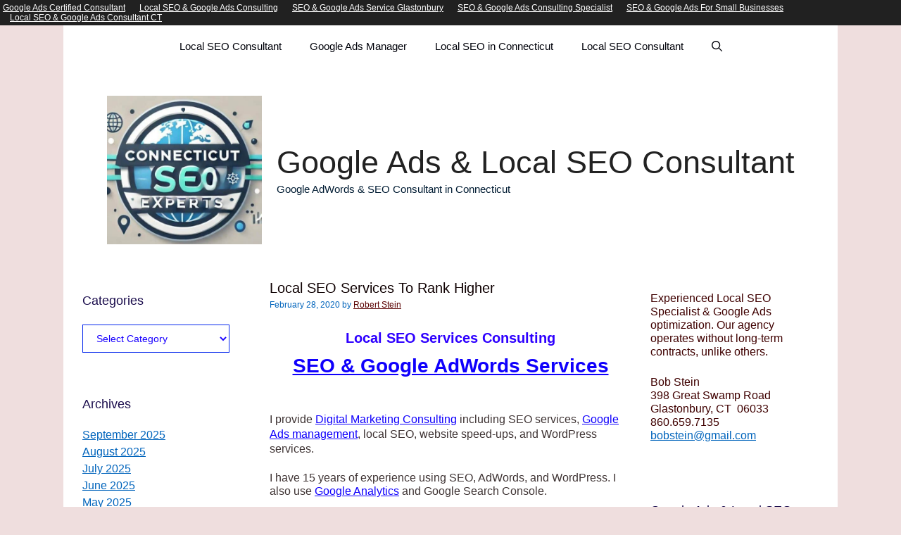

--- FILE ---
content_type: text/html; charset=UTF-8
request_url: https://connecticutseoexperts.com/digital-marketing-consultant/
body_size: 20558
content:
<!DOCTYPE html><html lang="en-US"><head><meta charset="UTF-8"><meta name='robots' content='index, follow, max-image-preview:large, max-snippet:-1, max-video-preview:-1' /><meta name="viewport" content="width=device-width, initial-scale=1"><title>Local SEO Services To Rank Higher | Google Ads &amp; Local SEO Consultant</title><style id="rocket-critical-css">.grid-25:after,.grid-25:before,.grid-75:after,.grid-75:before,.grid-container:after,.grid-container:before,[class*=mobile-grid-]:after,[class*=mobile-grid-]:before,[class*=tablet-grid-]:after,[class*=tablet-grid-]:before{content:".";display:block;overflow:hidden;visibility:hidden;font-size:0;line-height:0;width:0;height:0}.grid-25:after,.grid-75:after,.grid-container:after,[class*=mobile-grid-]:after,[class*=tablet-grid-]:after{clear:both}.grid-container{margin-left:auto;margin-right:auto;max-width:1200px;padding-left:10px;padding-right:10px}.grid-25,.grid-75,[class*=mobile-grid-],[class*=tablet-grid-]{box-sizing:border-box;padding-left:10px;padding-right:10px}.grid-parent{padding-left:0;padding-right:0}@media (max-width:767px){.mobile-grid-100{clear:both;width:100%}}@media (min-width:768px) and (max-width:1024px){.tablet-grid-25{float:left;width:25%}.tablet-grid-75{float:left;width:75%}}@media (min-width:1025px){.grid-25{float:left;width:25%}.grid-75{float:left;width:75%}}a,body,div,form,h1,h2,html,iframe,ins,li,p,span,ul{border:0;margin:0;padding:0}html{font-family:sans-serif;-webkit-text-size-adjust:100%;-ms-text-size-adjust:100%}article,aside,header,main,nav{display:block}ul{list-style:none}a{background-color:transparent}a img{border:0}body,button,input{font-family:-apple-system,system-ui,BlinkMacSystemFont,"Segoe UI",Helvetica,Arial,sans-serif,"Apple Color Emoji","Segoe UI Emoji","Segoe UI Symbol";font-weight:400;text-transform:none;font-size:17px;line-height:1.5}p{margin-bottom:1.5em}h1,h2{font-family:inherit;font-size:100%;font-style:inherit;font-weight:inherit}h1{font-size:42px;margin-bottom:20px;line-height:1.2em;font-weight:400;text-transform:none}h2{font-size:35px;margin-bottom:20px;line-height:1.2em;font-weight:400;text-transform:none}ul{margin:0 0 1.5em 3em}ul{list-style:disc}b{font-weight:700}ins{text-decoration:none}img{height:auto;max-width:100%}button,input{font-size:100%;margin:0;vertical-align:baseline}button,input[type=submit]{border:1px solid transparent;background:#55555e;-webkit-appearance:button;padding:10px 20px;color:#fff}input[type=search]{-webkit-appearance:textfield;box-sizing:content-box}input[type=search]::-webkit-search-decoration{-webkit-appearance:none}button::-moz-focus-inner,input::-moz-focus-inner{border:0;padding:0}input[type=search]{background:#fafafa;color:#666;border:1px solid #ccc;border-radius:0;padding:10px 15px;box-sizing:border-box;max-width:100%}a{text-decoration:none}.screen-reader-text{border:0;clip:rect(1px,1px,1px,1px);clip-path:inset(50%);height:1px;margin:-1px;overflow:hidden;padding:0;position:absolute!important;width:1px;word-wrap:normal!important}.entry-content:after,.inside-top-bar:not(.grid-container):after,.site-content:after,.site-header:after{content:"";display:table;clear:both}.main-navigation{z-index:100;padding:0;clear:both;display:block}.main-navigation a{display:block;text-decoration:none;font-weight:400;text-transform:none;font-size:15px}.main-navigation ul{list-style:none;margin:0;padding-left:0}.main-navigation .main-nav ul li a{padding-left:20px;padding-right:20px;line-height:60px}.inside-navigation{position:relative}.main-navigation li{float:left;position:relative}.nav-aligned-center .main-navigation:not(.toggled) .menu>li{float:none;display:inline-block}.nav-aligned-center .main-navigation:not(.toggled) ul{letter-spacing:-.31em;font-size:1em}.nav-aligned-center .main-navigation:not(.toggled) ul li{letter-spacing:normal}.nav-aligned-center .main-navigation{text-align:center}.main-navigation li.search-item{float:right}.main-navigation .mobile-bar-items a{padding-left:20px;padding-right:20px;line-height:60px}.site-header{position:relative}.inside-header{padding:20px 40px}.main-title{margin:0;font-size:25px;line-height:1.2em;word-wrap:break-word;font-weight:700;text-transform:none}.site-description{margin:0;line-height:1.5;font-weight:400;text-transform:none;font-size:15px}.site-logo{display:inline-block;max-width:100%}.site-header .header-image{vertical-align:middle}.site-branding-container{display:inline-flex;align-items:center;text-align:left}.site-branding-container .site-logo{margin-right:1.5em}.header-aligned-center .site-header{text-align:center}.posted-on .updated{display:none}.byline,.single .byline{display:inline}.entry-content:not(:first-child){margin-top:2em}.entry-header,.site-content{word-wrap:break-word}.entry-title{margin-bottom:0}.entry-meta{font-size:85%;margin-top:.5em;line-height:1.5}iframe{max-width:100%}.widget-area .widget{padding:40px}.sidebar .widget :last-child{margin-bottom:0}.widget-title{margin-bottom:30px;font-size:20px;line-height:1.5;font-weight:400;text-transform:none}.widget ul{margin:0}.widget_search .search-submit{display:none}.widget{margin:0 0 30px;box-sizing:border-box}.widget:last-child{margin-bottom:0}.sidebar .widget{font-size:17px}.widget ul li{list-style-type:none;position:relative;padding-bottom:5px}.post{margin:0 0 2em}.one-container:not(.page) .inside-article{padding:0 0 30px 0}.one-container.right-sidebar .site-main{margin-right:40px}.one-container .site-content{padding:40px}.one-container .site-main>:last-child{margin-bottom:0}.top-bar{font-weight:400;text-transform:none;font-size:13px}.top-bar .inside-top-bar .widget{padding:0;display:inline-block;margin:0}.top-bar .widget-title{display:none}.top-bar .widget_nav_menu li{margin:0 10px;float:left;padding:0}.top-bar .widget_nav_menu li:first-child{margin-left:0}.top-bar .widget_nav_menu li:last-child{margin-right:0}.top-bar .widget_nav_menu>div>ul{display:inline-block;vertical-align:top}.inside-top-bar{padding:10px 40px}.top-bar-align-center{text-align:center}.top-bar-align-center .inside-top-bar .widget:first-child:last-child{display:block}.gp-icon{display:inline-flex;align-self:center}.gp-icon svg{height:1em;width:1em;top:.125em;position:relative;fill:currentColor}.icon-menu-bars svg:nth-child(2),.icon-search svg:nth-child(2){display:none}.container.grid-container{width:auto}.menu-toggle,.mobile-bar-items{display:none}.menu-toggle{padding:0 20px;line-height:60px;margin:0;font-weight:400;text-transform:none;font-size:15px}button.menu-toggle{background-color:transparent;width:100%;border:0;text-align:center}.menu-toggle .mobile-menu{padding-left:3px}.menu-toggle .gp-icon+.mobile-menu{padding-left:9px}.nav-search-enabled .main-navigation .menu-toggle{text-align:left}.mobile-bar-items{display:none;position:absolute;right:0;top:0;z-index:21;list-style-type:none}.mobile-bar-items a{display:inline-block}@media (max-width:768px){.top-bar .widget{float:none!important;margin:0 10px!important}.top-bar .widget_nav_menu li{float:none;display:inline-block;padding:5px 0}.site-header{text-align:center}.content-area,.sidebar{float:none;width:100%;left:0;right:0}.site-main{margin-left:0!important;margin-right:0!important}body:not(.no-sidebar) .site-main{margin-bottom:0!important}.one-container .sidebar{margin-top:40px}.entry-meta{font-size:inherit}.entry-meta a{line-height:1.8em}}</style><link rel="preload" href="https://connecticutseoexperts.com/wp-content/cache/min/1/e0a60e321e3ebd56ac234c5f0b427b88.css" data-rocket-async="style" as="style" onload="this.onload=null;this.rel='stylesheet'" data-minify="1" /><meta name="description" content="Digital Marketing Consultant Specializing In SEO, WordPress &amp; AdWords. 13 Year Experience. Affordable Hourly Rate. No Long Term Contract." /><link rel="canonical" href="https://connecticutseoexperts.com/digital-marketing-consultant/" /><meta property="og:locale" content="en_US" /><meta property="og:type" content="article" /><meta property="og:title" content="Local SEO Services To Rank Higher" /><meta property="og:description" content="Digital Marketing Consultant Specializing In SEO, WordPress &amp; AdWords. 13 Year Experience. Affordable Hourly Rate. No Long Term Contract." /><meta property="og:url" content="https://connecticutseoexperts.com/digital-marketing-consultant/" /><meta property="og:site_name" content="Google Ads &amp; Local SEO Consultant" /><meta property="article:publisher" content="https://www.facebook.com/ConnecticutSEOExperts" /><meta property="article:published_time" content="2020-02-28T13:08:00+00:00" /><meta property="article:modified_time" content="2021-04-02T01:36:18+00:00" /><meta property="og:image" content="https://connecticutseoexperts.com/wp-content/uploads/2024/12/cropped-1234b-1.jpg" /><meta property="og:image:width" content="512" /><meta property="og:image:height" content="512" /><meta property="og:image:type" content="image/jpeg" /><meta name="author" content="Robert Stein" /><meta name="twitter:card" content="summary_large_image" /><meta name="twitter:creator" content="@CT_adwords" /><meta name="twitter:site" content="@ct_adwords" /> <script type="application/ld+json" class="yoast-schema-graph">{"@context":"https://schema.org","@graph":[{"@type":"Article","@id":"https://connecticutseoexperts.com/digital-marketing-consultant/#article","isPartOf":{"@id":"https://connecticutseoexperts.com/digital-marketing-consultant/"},"author":{"name":"Robert Stein","@id":"https://connecticutseoexperts.com/#/schema/person/e99159f053bb1ff82112098bdb2d471e"},"headline":"Local SEO Services To Rank Higher","datePublished":"2020-02-28T13:08:00+00:00","dateModified":"2021-04-02T01:36:18+00:00","mainEntityOfPage":{"@id":"https://connecticutseoexperts.com/digital-marketing-consultant/"},"wordCount":616,"publisher":{"@id":"https://connecticutseoexperts.com/#organization"},"articleSection":["Google Ads","Google AdWords","SEO"],"inLanguage":"en-US"},{"@type":"WebPage","@id":"https://connecticutseoexperts.com/digital-marketing-consultant/","url":"https://connecticutseoexperts.com/digital-marketing-consultant/","name":"SEO & AdWords Service","isPartOf":{"@id":"https://connecticutseoexperts.com/#website"},"datePublished":"2020-02-28T13:08:00+00:00","dateModified":"2021-04-02T01:36:18+00:00","description":"Digital Marketing Consultant Specializing In SEO, WordPress & AdWords. 13 Year Experience. Affordable Hourly Rate. No Long Term Contract.","inLanguage":"en-US","potentialAction":[{"@type":"ReadAction","target":["https://connecticutseoexperts.com/digital-marketing-consultant/"]}]},{"@type":"WebSite","@id":"https://connecticutseoexperts.com/#website","url":"https://connecticutseoexperts.com/","name":"Google Ads & Local SEO Connecticut","description":"Google AdWords &amp; SEO Consultant in Connecticut","publisher":{"@id":"https://connecticutseoexperts.com/#organization"},"alternateName":"Google Ads & Local SEO Consulting","potentialAction":[{"@type":"SearchAction","target":{"@type":"EntryPoint","urlTemplate":"https://connecticutseoexperts.com/?s={search_term_string}"},"query-input":{"@type":"PropertyValueSpecification","valueRequired":true,"valueName":"search_term_string"}}],"inLanguage":"en-US"},{"@type":"Organization","@id":"https://connecticutseoexperts.com/#organization","name":"Connecticut SEO Experts","url":"https://connecticutseoexperts.com/","logo":{"@type":"ImageObject","inLanguage":"en-US","@id":"https://connecticutseoexperts.com/#/schema/logo/image/","url":"https://connecticutseoexperts.com/wp-content/uploads/2024/12/cropped-cropped-1234b-1.jpg","contentUrl":"https://connecticutseoexperts.com/wp-content/uploads/2024/12/cropped-cropped-1234b-1.jpg","width":491,"height":472,"caption":"Connecticut SEO Experts"},"image":{"@id":"https://connecticutseoexperts.com/#/schema/logo/image/"},"sameAs":["https://www.facebook.com/ConnecticutSEOExperts","https://x.com/ct_adwords","https://instagram.com/screenplaya","https://linkedin.com/in/bobstein","https://www.pinterest.com/ConnecticutSEO/","https://youtube.com/@multibobstein"]},{"@type":"Person","@id":"https://connecticutseoexperts.com/#/schema/person/e99159f053bb1ff82112098bdb2d471e","name":"Robert Stein","pronouns":"he/him","image":{"@type":"ImageObject","inLanguage":"en-US","@id":"https://connecticutseoexperts.com/#/schema/person/image/","url":"https://secure.gravatar.com/avatar/f172ac965f248d0eebb46fcf7ed989163ffd084719a835ddbf3e060c369a0f34?s=96&d=wavatar&r=g","contentUrl":"https://secure.gravatar.com/avatar/f172ac965f248d0eebb46fcf7ed989163ffd084719a835ddbf3e060c369a0f34?s=96&d=wavatar&r=g","caption":"Robert Stein"},"description":"Local SEO Specialist and Google Ads consultant. I avoid long-term, inflexible contracts; our agreements are designed for adaptability and client needs.","sameAs":["https://connecticutseoexperts.com/","https://instagram.com/screenplaya","https://www.linkedin.com/in/bobstein","https://www.pinterest.com/ConnecticutSEO","https://x.com/CT_adwords","https://www.youtube.com/@MultiBobStein","https://soundcloud.com/bob-stein-1","https://robertstein.link","https://mastodon.social/@SCREENPLAYA"],"honorificPrefix":"Mr","birthDate":"1968-09-24","gender":"male","award":["Google Ads Certified"],"knowsAbout":["Google Ads","Local SEO & WordPress Expert"],"knowsLanguage":["English"],"jobTitle":"Digital Marketing Consultant","worksFor":"Connecticut SEO Experts","url":"https://connecticutseoexperts.com/author/bob/"}]}</script> <link rel='dns-prefetch' href='//www.googletagmanager.com' /><link rel='dns-prefetch' href='//pagead2.googlesyndication.com' /> <script id="wpp-js" src="https://connecticutseoexperts.com/wp-content/plugins/wordpress-popular-posts/assets/js/wpp.min.js?ver=7.3.6" data-sampling="0" data-sampling-rate="100" data-api-url="https://connecticutseoexperts.com/wp-json/wordpress-popular-posts" data-post-id="11589" data-token="84358ccd66" data-lang="0" data-debug="0"></script> <style id='wp-img-auto-sizes-contain-inline-css'>img:is([sizes=auto i],[sizes^="auto," i]){contain-intrinsic-size:3000px 1500px}</style><style id='plvt-view-transitions-inline-css'>@view-transition{navigation:auto}@media (prefers-reduced-motion:no-preference){::view-transition-group(*){animation-duration:0.6s}}</style><style id='generate-style-inline-css'>body{background-color:#efdede;color:#3a0000}a{color:#1f82bf}a:visited{color:#96b6b0}a{text-decoration:underline}.entry-title a,.site-branding a,a.button,.wp-block-button__link,.main-navigation a{text-decoration:none}a:hover,a:focus,a:active{color:#f1c40f}body .grid-container{max-width:1100px}.wp-block-group__inner-container{max-width:1100px;margin-left:auto;margin-right:auto}.site-header .header-image{width:220px}.generate-back-to-top{font-size:20px;border-radius:3px;position:fixed;bottom:30px;right:30px;line-height:40px;width:40px;text-align:center;z-index:10;transition:opacity 300ms ease-in-out;opacity:.1;transform:translateY(1000px)}.generate-back-to-top__show{opacity:1;transform:translateY(0)}.navigation-search{position:absolute;left:-99999px;pointer-events:none;visibility:hidden;z-index:20;width:100%;top:0;transition:opacity 100ms ease-in-out;opacity:0}.navigation-search.nav-search-active{left:0;right:0;pointer-events:auto;visibility:visible;opacity:1}.navigation-search input[type="search"]{outline:0;border:0;vertical-align:bottom;line-height:1;opacity:.9;width:100%;z-index:20;border-radius:0;-webkit-appearance:none;height:60px}.navigation-search input::-ms-clear{display:none;width:0;height:0}.navigation-search input::-ms-reveal{display:none;width:0;height:0}.navigation-search input::-webkit-search-decoration,.navigation-search input::-webkit-search-cancel-button,.navigation-search input::-webkit-search-results-button,.navigation-search input::-webkit-search-results-decoration{display:none}.main-navigation li.search-item{z-index:21}li.search-item.active{transition:opacity 100ms ease-in-out}.nav-left-sidebar .main-navigation li.search-item.active,.nav-right-sidebar .main-navigation li.search-item.active{width:auto;display:inline-block;float:right}.gen-sidebar-nav .navigation-search{top:auto;bottom:0}:root{--contrast:#222;--contrast-2:#575760;--contrast-3:#b2b2be;--base:#fff;--base-2:#f7f8f9;--base-3:#fff;--accent:rgba(184,31,191,.98)}:root .has-contrast-color{color:var(--contrast)}:root .has-contrast-background-color{background-color:var(--contrast)}:root .has-contrast-2-color{color:var(--contrast-2)}:root .has-contrast-2-background-color{background-color:var(--contrast-2)}:root .has-contrast-3-color{color:var(--contrast-3)}:root .has-contrast-3-background-color{background-color:var(--contrast-3)}:root .has-base-color{color:var(--base)}:root .has-base-background-color{background-color:var(--base)}:root .has-base-2-color{color:var(--base-2)}:root .has-base-2-background-color{background-color:var(--base-2)}:root .has-base-3-color{color:var(--base-3)}:root .has-base-3-background-color{background-color:var(--base-3)}:root .has-accent-color{color:var(--accent)}:root .has-accent-background-color{background-color:var(--accent)}body,button,input,select,textarea{font-family:Verdana,Geneva,sans-serif;font-weight:300;font-size:14px}body{line-height:1.2}.entry-content>[class*="wp-block-"]:not(:last-child):not(.wp-block-heading){margin-bottom:1.5em}.top-bar{font-family:Verdana,Geneva,sans-serif;font-size:12px}.main-title{font-family:Helvetica;font-weight:300;font-size:45px}.site-description{font-family:Helvetica;font-weight:300}.main-navigation a,.menu-toggle{font-family:Helvetica;font-weight:300}.main-navigation .main-nav ul ul li a{font-size:14px}.widget-title{font-family:Helvetica;font-weight:200;font-size:18px;margin-bottom:20px}.sidebar .widget,.footer-widgets .widget{font-size:16px}button:not(.menu-toggle),html input[type="button"],input[type="reset"],input[type="submit"],.button,.wp-block-button .wp-block-button__link{font-family:Helvetica;font-weight:300;font-size:17px}h1{font-family:Verdana,Geneva,sans-serif;font-weight:400;font-size:20px;line-height:1em}h2{font-family:Verdana,Geneva,sans-serif;font-weight:400;font-size:20px;line-height:1em;margin-bottom:16px}h3{font-family:Verdana,Geneva,sans-serif;font-weight:300;font-size:17px;line-height:1em}h4{font-family:Helvetica;font-weight:100;font-size:14px;line-height:.8em}h5{font-family:Verdana,Geneva,sans-serif;font-weight:100;font-size:12px;line-height:1.1em}h6{font-family:Verdana,Geneva,sans-serif;font-weight:100;font-size:10px;line-height:.7em}.site-info{font-family:Helvetica;font-weight:300;font-size:16px}@media (max-width:768px){.main-title{font-size:30px}h1{font-size:30px}h2{font-size:25px}}.top-bar{background-color:#212121;color:var(--base)}.top-bar a{color:#fff}.top-bar a:hover{color:#303030}.site-header{background-color:#fff;color:#3a3a3a}.site-header a{color:#3f00ff}.site-header a:hover{color:#7c601d}.main-title a,.main-title a:hover{color:var(--contrast)}.site-description{color:#001c33}.main-navigation,.main-navigation ul ul{background-color:var(--base-3)}.main-navigation .main-nav ul li a,.main-navigation .menu-toggle,.main-navigation .menu-bar-items{color:#00020a}.main-navigation .main-nav ul li:not([class*="current-menu-"]):hover>a,.main-navigation .main-nav ul li:not([class*="current-menu-"]):focus>a,.main-navigation .main-nav ul li.sfHover:not([class*="current-menu-"])>a,.main-navigation .menu-bar-item:hover>a,.main-navigation .menu-bar-item.sfHover>a{color:#dce2d3;background-color:rgba(92,168,219,.84)}button.menu-toggle:hover,button.menu-toggle:focus,.main-navigation .mobile-bar-items a,.main-navigation .mobile-bar-items a:hover,.main-navigation .mobile-bar-items a:focus{color:#00020a}.main-navigation .main-nav ul li[class*="current-menu-"]>a{color:#fff;background-color:#035a9e}.navigation-search input[type="search"],.navigation-search input[type="search"]:active,.navigation-search input[type="search"]:focus,.main-navigation .main-nav ul li.search-item.active>a,.main-navigation .menu-bar-items .search-item.active>a{color:var(--contrast);background-color:rgba(92,168,219,.84)}.main-navigation ul ul{background-color:#fff}.main-navigation .main-nav ul ul li a{color:#1a0c4c}.main-navigation .main-nav ul ul li:not([class*="current-menu-"]):hover>a,.main-navigation .main-nav ul ul li:not([class*="current-menu-"]):focus>a,.main-navigation .main-nav ul ul li.sfHover:not([class*="current-menu-"])>a{color:#bbd2e8;background-color:#035a9e}.main-navigation .main-nav ul ul li[class*="current-menu-"]>a{color:#bbd2e8;background-color:#035a9e}.separate-containers .inside-article,.separate-containers .comments-area,.separate-containers .page-header,.one-container .container,.separate-containers .paging-navigation,.inside-page-header{color:#3f3434;background-color:var(--base-3)}.inside-article a,.paging-navigation a,.comments-area a,.page-header a{color:#1000fc}.inside-article a:hover,.paging-navigation a:hover,.comments-area a:hover,.page-header a:hover{color:#baa7a9}.entry-header h1,.page-header h1{color:#0f0102}.entry-title a{color:#1c000c}.entry-title a:hover{color:#0f0105}.entry-meta{color:#0064bc}.entry-meta a{color:#590000}.entry-meta a:hover{color:#0800ff}h1{color:#2e00ff}h2{color:#5600f7}h3{color:#3600f9}h4{color:#0026ff}h5{color:#0043ff}.sidebar .widget{color:#3f0101;background-color:#fff}.sidebar .widget a{color:#0064bc}.sidebar .widget a:hover{color:#f20f0f}.sidebar .widget .widget-title{color:#1a0c4c}.footer-widgets{background-color:var(--base-3)}.footer-widgets a{color:#0033ed}.footer-widgets a:hover{color:#f2e3a9}.footer-widgets .widget-title{color:#002935}.site-info{color:#0b00ef;background-color:rgba(219,219,219,.32)}.site-info a{color:#2015ef}.site-info a:hover{color:#60bcaa}.footer-bar .widget_nav_menu .current-menu-item a{color:#60bcaa}input[type="text"],input[type="email"],input[type="url"],input[type="password"],input[type="search"],input[type="tel"],input[type="number"],textarea,select{color:#1900ff;background-color:var(--base-3);border-color:#0427ed}input[type="text"]:focus,input[type="email"]:focus,input[type="url"]:focus,input[type="password"]:focus,input[type="search"]:focus,input[type="tel"]:focus,input[type="number"]:focus,textarea:focus,select:focus{color:#07f;background-color:rgba(154,188,184,.38);border-color:#bfbfbf}button,html input[type="button"],input[type="reset"],input[type="submit"],a.button,a.wp-block-button__link:not(.has-background){color:#0f0f0f;background-color:#fff}button:hover,html input[type="button"]:hover,input[type="reset"]:hover,input[type="submit"]:hover,a.button:hover,button:focus,html input[type="button"]:focus,input[type="reset"]:focus,input[type="submit"]:focus,a.button:focus,a.wp-block-button__link:not(.has-background):active,a.wp-block-button__link:not(.has-background):focus,a.wp-block-button__link:not(.has-background):hover{color:#ff7f7f;background-color:#3f3f3f}a.generate-back-to-top{background-color:#ff9e9e;color:#0b00ef}a.generate-back-to-top:hover,a.generate-back-to-top:focus{background-color:rgba(255,206,12,.76);color:#ff7f7f}:root{--gp-search-modal-bg-color:var(--base-3);--gp-search-modal-text-color:var(--contrast);--gp-search-modal-overlay-bg-color:rgba(0,0,0,.2)}@media (max-width:768px){.main-navigation .menu-bar-item:hover>a,.main-navigation .menu-bar-item.sfHover>a{background:none;color:#00020a}}.inside-top-bar{padding:4px}.inside-header{padding:40px 10px 40px 10px}.separate-containers .inside-article,.separate-containers .comments-area,.separate-containers .page-header,.separate-containers .paging-navigation,.one-container .site-content,.inside-page-header{padding:12px}.site-main .wp-block-group__inner-container{padding:12px}.entry-content .alignwide,body:not(.no-sidebar) .entry-content .alignfull{margin-left:-12px;width:calc(100% + 24px);max-width:calc(100% + 24px)}.one-container.right-sidebar .site-main,.one-container.both-right .site-main{margin-right:12px}.one-container.left-sidebar .site-main,.one-container.both-left .site-main{margin-left:12px}.one-container.both-sidebars .site-main{margin:0 12px 0 12px}.rtl .menu-item-has-children .dropdown-menu-toggle{padding-left:20px}.rtl .main-navigation .main-nav ul li.menu-item-has-children>a{padding-right:20px}.widget-area .widget{padding:15px}.footer-widgets{padding:10px}.site-info{padding:13px}@media (max-width:768px){.separate-containers .inside-article,.separate-containers .comments-area,.separate-containers .page-header,.separate-containers .paging-navigation,.one-container .site-content,.inside-page-header{padding:15px}.site-main .wp-block-group__inner-container{padding:15px}.widget-area .widget{padding-top:0;padding-right:0;padding-bottom:0;padding-left:0}.site-info{padding-right:10px;padding-left:10px}.entry-content .alignwide,body:not(.no-sidebar) .entry-content .alignfull{margin-left:-15px;width:calc(100% + 30px);max-width:calc(100% + 30px)}}@media (max-width:768px){.main-navigation .menu-toggle,.main-navigation .mobile-bar-items,.sidebar-nav-mobile:not(#sticky-placeholder){display:block}.main-navigation ul,.gen-sidebar-nav{display:none}[class*="nav-float-"] .site-header .inside-header>*{float:none;clear:both}}</style> <script id="plvt-view-transitions-js-after">window.plvtInitViewTransitions=n=>{if(!window.navigation||!("CSSViewTransitionRule"in window))return void window.console.warn("View transitions not loaded as the browser is lacking support.");const t=(t,o,i)=>{const e=n.animations||{};return[...e[t].useGlobalTransitionNames?Object.entries(n.globalTransitionNames||{}).map((([n,t])=>[o.querySelector(n),t])):[],...e[t].usePostTransitionNames&&i?Object.entries(n.postTransitionNames||{}).map((([n,t])=>[i.querySelector(n),t])):[]]},o=async(n,t)=>{for(const[t,o]of n)t&&(t.style.viewTransitionName=o);await t;for(const[t]of n)t&&(t.style.viewTransitionName="")},i=()=>n.postSelector?document.querySelector(n.postSelector):null,e=t=>{if(!n.postSelector)return null;const o=(i=n.postSelector,e='a[href="'+t+'"]',i.split(",").map((n=>n.trim()+" "+e)).join(","));var i,e;const s=document.querySelector(o);return s?s.closest(n.postSelector):null};window.addEventListener("pageswap",(n=>{if(n.viewTransition){const s="default";let a;n.viewTransition.types.add(s),document.body.classList.contains("single")?a=t(s,document.body,i()):(document.body.classList.contains("home")||document.body.classList.contains("archive"))&&(a=t(s,document.body,e(n.activation.entry.url))),a&&o(a,n.viewTransition.finished)}})),window.addEventListener("pagereveal",(n=>{if(n.viewTransition){const s="default";let a;n.viewTransition.types.add(s),document.body.classList.contains("single")?a=t(s,document.body,i()):(document.body.classList.contains("home")||document.body.classList.contains("archive"))&&(a=t(s,document.body,window.navigation.activation.from?e(window.navigation.activation.from.url):null)),a&&o(a,n.viewTransition.ready)}}))};
plvtInitViewTransitions( {"postSelector":".wp-block-post.post, article.post, body.single main","globalTransitionNames":{"header":"header","main":"main"},"postTransitionNames":{".wp-block-post-title, .entry-title":"post-title",".wp-post-image":"post-thumbnail",".wp-block-post-content, .entry-content":"post-content"},"animations":{"default":{"useGlobalTransitionNames":true,"usePostTransitionNames":true}}} )
//# sourceURL=plvt-view-transitions-js-after</script>   <script data-no-minify="1" src="https://connecticutseoexperts.com/wp-content/cache/busting/1/gtm-58a5c7ed0b49750878fe9dcebcca3a87.js" id="google_gtagjs-js" async></script> <script id="google_gtagjs-js-after">window.dataLayer = window.dataLayer || [];function gtag(){dataLayer.push(arguments);}
gtag("set","linker",{"domains":["connecticutseoexperts.com"]});
gtag("js", new Date());
gtag("set", "developer_id.dZTNiMT", true);
gtag("config", "G-DY396PDM3T");
 window._googlesitekit = window._googlesitekit || {}; window._googlesitekit.throttledEvents = []; window._googlesitekit.gtagEvent = (name, data) => { var key = JSON.stringify( { name, data } ); if ( !! window._googlesitekit.throttledEvents[ key ] ) { return; } window._googlesitekit.throttledEvents[ key ] = true; setTimeout( () => { delete window._googlesitekit.throttledEvents[ key ]; }, 5 ); gtag( "event", name, { ...data, event_source: "site-kit" } ); }; 
//# sourceURL=google_gtagjs-js-after</script> <meta name="generator" content="auto-sizes 1.7.0"><meta name="generator" content="Site Kit by Google 1.168.0" /><meta name="generator" content="performance-lab 4.0.0; plugins: auto-sizes, image-prioritizer, performant-translations, nocache-bfcache, speculation-rules, view-transitions, webp-uploads"><meta name="generator" content="performant-translations 1.2.0"><meta name="generator" content="view-transitions 1.1.1"><meta name="generator" content="webp-uploads 2.6.0"><style id="wpp-loading-animation-styles">@-webkit-keyframes bgslide{from{background-position-x:0}to{background-position-x:-200%}}@keyframes bgslide{from{background-position-x:0}to{background-position-x:-200%}}.wpp-widget-block-placeholder,.wpp-shortcode-placeholder{margin:0 auto;width:60px;height:3px;background:#dd3737;background:linear-gradient(90deg,#dd3737 0%,#571313 10%,#dd3737 100%);background-size:200% auto;border-radius:3px;-webkit-animation:bgslide 1s infinite linear;animation:bgslide 1s infinite linear}</style><meta name="generator" content="speculation-rules 1.6.0"><meta name="google-adsense-platform-account" content="ca-host-pub-2644536267352236"><meta name="google-adsense-platform-domain" content="sitekit.withgoogle.com"><meta name="description" content="I provide SEO services, Google AdWords management &amp; optimization, and WordPress services as a freelance consultant mostly to small businesses. I have 13 ..." /> <script type="application/ld+json">{"@context":"https:\/\/schema.org","@graph":[{"@type":"Organization","@id":"https:\/\/connecticutseoexperts.com\/#schema-publishing-organization","url":"https:\/\/connecticutseoexperts.com","name":"Google Ads &amp; Local SEO Consultant"},{"@type":"WebSite","@id":"https:\/\/connecticutseoexperts.com\/#schema-website","url":"https:\/\/connecticutseoexperts.com","name":"Google Ads &amp; Local SEO Services","encoding":"UTF-8","potentialAction":{"@type":"SearchAction","target":"https:\/\/connecticutseoexperts.com\/search\/{search_term_string}\/","query-input":"required name=search_term_string"}},{"@type":"BreadcrumbList","@id":"https:\/\/connecticutseoexperts.com\/digital-marketing-consultant?page&name=digital-marketing-consultant\/#breadcrumb","itemListElement":[{"@type":"ListItem","position":1,"name":"Home","item":"https:\/\/connecticutseoexperts.com"},{"@type":"ListItem","position":2,"name":"Google Ads","item":"https:\/\/connecticutseoexperts.com\/google-ads\/"},{"@type":"ListItem","position":3,"name":"Local SEO Services To Rank Higher"}]},{"@type":"Person","@id":"https:\/\/connecticutseoexperts.com\/author\/bob\/#schema-author","name":"Robert Stein","url":"https:\/\/connecticutseoexperts.com\/author\/bob\/","description":"Local SEO Specialist and Google Ads consultant. I avoid long-term, inflexible contracts; our agreements are designed for adaptability and client needs."},{"@type":"WebPage","@id":"https:\/\/connecticutseoexperts.com\/digital-marketing-consultant\/#schema-webpage","isPartOf":{"@id":"https:\/\/connecticutseoexperts.com\/#schema-website"},"publisher":{"@id":"https:\/\/connecticutseoexperts.com\/#schema-publishing-organization"},"url":"https:\/\/connecticutseoexperts.com\/digital-marketing-consultant\/"},{"@type":"Article","mainEntityOfPage":{"@id":"https:\/\/connecticutseoexperts.com\/digital-marketing-consultant\/#schema-webpage"},"author":{"@id":"https:\/\/connecticutseoexperts.com\/author\/bob\/#schema-author"},"publisher":{"@id":"https:\/\/connecticutseoexperts.com\/#schema-publishing-organization"},"dateModified":"2021-04-01T21:36:18","datePublished":"2020-02-28T08:08:00","headline":"Local SEO Services To Rank Higher | Google Ads &amp; Local SEO Consultant","description":"I provide SEO services, Google AdWords management &amp; optimization, and WordPress services as a freelance consultant mostly to small businesses. I have 13 ...","name":"Local SEO Services To Rank Higher"}]}</script> <meta property="og:type" content="article" /><meta property="og:url" content="https://connecticutseoexperts.com/digital-marketing-consultant/" /><meta property="og:title" content="Local SEO Services To Rank Higher | Google Ads &amp; Local SEO Consultant" /><meta property="og:description" content="I provide SEO services, Google AdWords management &amp; optimization, and WordPress services as a freelance consultant mostly to small businesses. I have 13 ..." /><meta property="article:published_time" content="2020-02-28T08:08:00" /><meta property="article:author" content="Robert Stein" /><meta name="twitter:card" content="summary" /><meta name="twitter:title" content="Local SEO Services To Rank Higher | Google Ads &amp; Local SEO Consultant" /><meta name="twitter:description" content="I provide SEO services, Google AdWords management &amp; optimization, and WordPress services as a freelance consultant mostly to small businesses. I have 13 ..." /><meta name="generator" content="optimization-detective 1.0.0-beta3"><meta name="generator" content="image-prioritizer 1.0.0-beta2">  <script async src="https://pagead2.googlesyndication.com/pagead/js/adsbygoogle.js?client=ca-pub-7628183763915813&amp;host=ca-host-pub-2644536267352236" crossorigin="anonymous"></script> <link rel="icon" href="https://connecticutseoexperts.com/wp-content/uploads/2024/12/cropped-1234b-1-32x32.jpg" sizes="32x32" /><link rel="icon" href="https://connecticutseoexperts.com/wp-content/uploads/2024/12/cropped-1234b-1-192x192.jpg" sizes="192x192" /><link rel="apple-touch-icon" href="https://connecticutseoexperts.com/wp-content/uploads/2024/12/cropped-1234b-1-180x180.jpg" /><meta name="msapplication-TileImage" content="https://connecticutseoexperts.com/wp-content/uploads/2024/12/cropped-1234b-1-270x270.jpg" /> <noscript><style id="rocket-lazyload-nojs-css">.rll-youtube-player,[data-lazy-src]{display:none!important}</style></noscript><script>/*! loadCSS rel=preload polyfill. [c]2017 Filament Group, Inc. MIT License */
(function(w){"use strict";if(!w.loadCSS){w.loadCSS=function(){}}
var rp=loadCSS.relpreload={};rp.support=(function(){var ret;try{ret=w.document.createElement("link").relList.supports("preload")}catch(e){ret=!1}
return function(){return ret}})();rp.bindMediaToggle=function(link){var finalMedia=link.media||"all";function enableStylesheet(){link.media=finalMedia}
if(link.addEventListener){link.addEventListener("load",enableStylesheet)}else if(link.attachEvent){link.attachEvent("onload",enableStylesheet)}
setTimeout(function(){link.rel="stylesheet";link.media="only x"});setTimeout(enableStylesheet,3000)};rp.poly=function(){if(rp.support()){return}
var links=w.document.getElementsByTagName("link");for(var i=0;i<links.length;i++){var link=links[i];if(link.rel==="preload"&&link.getAttribute("as")==="style"&&!link.getAttribute("data-loadcss")){link.setAttribute("data-loadcss",!0);rp.bindMediaToggle(link)}}};if(!rp.support()){rp.poly();var run=w.setInterval(rp.poly,500);if(w.addEventListener){w.addEventListener("load",function(){rp.poly();w.clearInterval(run)})}else if(w.attachEvent){w.attachEvent("onload",function(){rp.poly();w.clearInterval(run)})}}
if(typeof exports!=="undefined"){exports.loadCSS=loadCSS}
else{w.loadCSS=loadCSS}}(typeof global!=="undefined"?global:this))</script><style id='wp-block-paragraph-inline-css'>.is-small-text{font-size:.875em}.is-regular-text{font-size:1em}.is-large-text{font-size:2.25em}.is-larger-text{font-size:3em}.has-drop-cap:not(:focus):first-letter{float:left;font-size:8.4em;font-style:normal;font-weight:100;line-height:.68;margin:.05em .1em 0 0;text-transform:uppercase}body.rtl .has-drop-cap:not(:focus):first-letter{float:none;margin-left:.1em}p.has-drop-cap.has-background{overflow:hidden}:root :where(p.has-background){padding:1.25em 2.375em}:where(p.has-text-color:not(.has-link-color)) a{color:inherit}p.has-text-align-left[style*="writing-mode:vertical-lr"],p.has-text-align-right[style*="writing-mode:vertical-rl"]{rotate:180deg}</style></head><body class="wp-singular post-template-default single single-post postid-11589 single-format-standard wp-custom-logo wp-embed-responsive wp-theme-generatepress both-sidebars nav-above-header one-container contained-header active-footer-widgets-2 nav-search-enabled nav-aligned-center header-aligned-center dropdown-hover" itemtype="https://schema.org/Blog" itemscope> <a class="screen-reader-text skip-link" href="#content" title="Skip to content">Skip to content</a><div class="top-bar top-bar-align-center"><div class="inside-top-bar"><aside id="nav_menu-28" class="widget inner-padding widget_nav_menu"><h2 class="widget-title">Local SEO &#038; Google Ads</h2><div class="menu-footer-container"><ul id="menu-footer" class="menu"><li id="menu-item-26758" class="menu-item menu-item-type-post_type menu-item-object-post menu-item-26758"><a href="https://connecticutseoexperts.com/2019-seo/">Google Ads Certified Consultant</a></li><li id="menu-item-27903" class="menu-item menu-item-type-post_type menu-item-object-page menu-item-27903"><a href="https://connecticutseoexperts.com/connecticut-seo-adwords-consultant/">Local SEO &#038; Google Ads Consulting</a></li><li id="menu-item-27904" class="menu-item menu-item-type-post_type menu-item-object-page menu-item-27904"><a href="https://connecticutseoexperts.com/ct-seo-services/">SEO &#038; Google Ads Service Glastonbury</a></li><li id="menu-item-27905" class="menu-item menu-item-type-post_type menu-item-object-page menu-item-27905"><a href="https://connecticutseoexperts.com/seo-services-connecticut/">SEO &#038; Google Ads Consulting Specialist</a></li><li id="menu-item-27906" class="menu-item menu-item-type-post_type menu-item-object-page menu-item-27906"><a href="https://connecticutseoexperts.com/seo-proposal-doc/">SEO &#038; Google Ads For Small Businesses</a></li><li id="menu-item-27907" class="menu-item menu-item-type-post_type menu-item-object-page menu-item-27907"><a href="https://connecticutseoexperts.com/connecticut-local-seo-google-ads-consultant/">Local SEO &#038; Google Ads Consultant CT</a></li></ul></div></aside></div></div><nav class="main-navigation grid-container grid-parent sub-menu-right" id="site-navigation" aria-label="Primary" itemtype="https://schema.org/SiteNavigationElement" itemscope><div class="inside-navigation grid-container grid-parent"><form method="get" class="search-form navigation-search" action="https://connecticutseoexperts.com/"> <input type="search" class="search-field" value="" name="s" title="Search" /></form><div class="mobile-bar-items"> <span class="search-item"> <a aria-label="Open Search Bar" href="#"> <span class="gp-icon icon-search"><svg viewBox="0 0 512 512" aria-hidden="true" xmlns="http://www.w3.org/2000/svg" width="1em" height="1em"><path fill-rule="evenodd" clip-rule="evenodd" d="M208 48c-88.366 0-160 71.634-160 160s71.634 160 160 160 160-71.634 160-160S296.366 48 208 48zM0 208C0 93.125 93.125 0 208 0s208 93.125 208 208c0 48.741-16.765 93.566-44.843 129.024l133.826 134.018c9.366 9.379 9.355 24.575-.025 33.941-9.379 9.366-24.575 9.355-33.941-.025L337.238 370.987C301.747 399.167 256.839 416 208 416 93.125 416 0 322.875 0 208z" /></svg><svg viewBox="0 0 512 512" aria-hidden="true" xmlns="http://www.w3.org/2000/svg" width="1em" height="1em"><path d="M71.029 71.029c9.373-9.372 24.569-9.372 33.942 0L256 222.059l151.029-151.03c9.373-9.372 24.569-9.372 33.942 0 9.372 9.373 9.372 24.569 0 33.942L289.941 256l151.03 151.029c9.372 9.373 9.372 24.569 0 33.942-9.373 9.372-24.569 9.372-33.942 0L256 289.941l-151.029 151.03c-9.373 9.372-24.569 9.372-33.942 0-9.372-9.373-9.372-24.569 0-33.942L222.059 256 71.029 104.971c-9.372-9.373-9.372-24.569 0-33.942z" /></svg></span> </a> </span></div> <button class="menu-toggle" aria-controls="primary-menu" aria-expanded="false"> <span class="gp-icon icon-menu-bars"><svg viewBox="0 0 512 512" aria-hidden="true" xmlns="http://www.w3.org/2000/svg" width="1em" height="1em"><path d="M0 96c0-13.255 10.745-24 24-24h464c13.255 0 24 10.745 24 24s-10.745 24-24 24H24c-13.255 0-24-10.745-24-24zm0 160c0-13.255 10.745-24 24-24h464c13.255 0 24 10.745 24 24s-10.745 24-24 24H24c-13.255 0-24-10.745-24-24zm0 160c0-13.255 10.745-24 24-24h464c13.255 0 24 10.745 24 24s-10.745 24-24 24H24c-13.255 0-24-10.745-24-24z" /></svg><svg viewBox="0 0 512 512" aria-hidden="true" xmlns="http://www.w3.org/2000/svg" width="1em" height="1em"><path d="M71.029 71.029c9.373-9.372 24.569-9.372 33.942 0L256 222.059l151.029-151.03c9.373-9.372 24.569-9.372 33.942 0 9.372 9.373 9.372 24.569 0 33.942L289.941 256l151.03 151.029c9.372 9.373 9.372 24.569 0 33.942-9.373 9.372-24.569 9.372-33.942 0L256 289.941l-151.029 151.03c-9.373 9.372-24.569 9.372-33.942 0-9.372-9.373-9.372-24.569 0-33.942L222.059 256 71.029 104.971c-9.372-9.373-9.372-24.569 0-33.942z" /></svg></span><span class="mobile-menu">Menu</span> </button><div id="primary-menu" class="main-nav"><ul id="menu-header1" class=" menu sf-menu"><li id="menu-item-27754" class="menu-item menu-item-type-post_type menu-item-object-post menu-item-27754"><a href="https://connecticutseoexperts.com/local-seo-businesses/">Local SEO Consultant</a></li><li id="menu-item-26005" class="menu-item menu-item-type-post_type menu-item-object-page menu-item-26005"><a href="https://connecticutseoexperts.com/seo-adwords-consultant/">Google Ads Manager</a></li><li id="menu-item-27753" class="menu-item menu-item-type-post_type menu-item-object-page menu-item-27753"><a href="https://connecticutseoexperts.com/connecticut-local-seo-google-ads-consultant/">Local SEO in Connecticut</a></li><li id="menu-item-27932" class="menu-item menu-item-type-post_type menu-item-object-post menu-item-27932"><a href="https://connecticutseoexperts.com/small-business-seo-2/">Local SEO Consultant</a></li><li class="search-item menu-item-align-right"><a aria-label="Open Search Bar" href="#"><span class="gp-icon icon-search"><svg viewBox="0 0 512 512" aria-hidden="true" xmlns="http://www.w3.org/2000/svg" width="1em" height="1em"><path fill-rule="evenodd" clip-rule="evenodd" d="M208 48c-88.366 0-160 71.634-160 160s71.634 160 160 160 160-71.634 160-160S296.366 48 208 48zM0 208C0 93.125 93.125 0 208 0s208 93.125 208 208c0 48.741-16.765 93.566-44.843 129.024l133.826 134.018c9.366 9.379 9.355 24.575-.025 33.941-9.379 9.366-24.575 9.355-33.941-.025L337.238 370.987C301.747 399.167 256.839 416 208 416 93.125 416 0 322.875 0 208z" /></svg><svg viewBox="0 0 512 512" aria-hidden="true" xmlns="http://www.w3.org/2000/svg" width="1em" height="1em"><path d="M71.029 71.029c9.373-9.372 24.569-9.372 33.942 0L256 222.059l151.029-151.03c9.373-9.372 24.569-9.372 33.942 0 9.372 9.373 9.372 24.569 0 33.942L289.941 256l151.03 151.029c9.372 9.373 9.372 24.569 0 33.942-9.373 9.372-24.569 9.372-33.942 0L256 289.941l-151.029 151.03c-9.373 9.372-24.569 9.372-33.942 0-9.372-9.373-9.372-24.569 0-33.942L222.059 256 71.029 104.971c-9.372-9.373-9.372-24.569 0-33.942z" /></svg></span></a></li></ul></div></div></nav><header class="site-header grid-container grid-parent" id="masthead" aria-label="Site" itemtype="https://schema.org/WPHeader" itemscope><div class="inside-header grid-container grid-parent"><div class="site-branding-container"><div class="site-logo"> <a href="https://connecticutseoexperts.com/" rel="home"> <img data-od-added-sizes data-od-unknown-tag data-od-xpath="/HTML/BODY/HEADER[@id=&apos;masthead&apos;]/*[1][self::DIV]/*[1][self::DIV]/*[1][self::DIV]/*[1][self::A]/*[1][self::IMG]" sizes="" class="header-image is-logo-image" alt="Google Ads &amp; Local SEO Consultant" src="data:image/svg+xml,%3Csvg%20xmlns='http://www.w3.org/2000/svg'%20viewBox='0%200%20491%20472'%3E%3C/svg%3E" data-lazy-srcset="https://connecticutseoexperts.com/wp-content/uploads/2024/12/cropped-cropped-1234b-1.jpg 1x, https://connecticutseoexperts.com/wp-content/uploads/2024/12/cropped-1234b-1.jpg 2x" width="491" height="472" data-lazy-src="https://connecticutseoexperts.com/wp-content/uploads/2024/12/cropped-cropped-1234b-1.jpg" /><noscript><img data-od-added-sizes data-od-unknown-tag data-od-xpath="/HTML/BODY/HEADER[@id=&apos;masthead&apos;]/*[1][self::DIV]/*[1][self::DIV]/*[1][self::DIV]/*[1][self::A]/*[1][self::IMG]" sizes="" class="header-image is-logo-image" alt="Google Ads &amp; Local SEO Consultant" src="https://connecticutseoexperts.com/wp-content/uploads/2024/12/cropped-cropped-1234b-1.jpg" srcset="https://connecticutseoexperts.com/wp-content/uploads/2024/12/cropped-cropped-1234b-1.jpg 1x, https://connecticutseoexperts.com/wp-content/uploads/2024/12/cropped-1234b-1.jpg 2x" width="491" height="472" /></noscript> </a></div><div class="site-branding"><p class="main-title" itemprop="headline"> <a href="https://connecticutseoexperts.com/" rel="home">Google Ads &amp; Local SEO Consultant</a></p><p class="site-description" itemprop="description">Google AdWords & SEO Consultant in Connecticut</p></div></div></div></header><div class="site grid-container container hfeed grid-parent" id="page"><div class="site-content" id="content"><div class="content-area grid-parent mobile-grid-100 push-25 grid-50 tablet-push-25 tablet-grid-50" id="primary"><main class="site-main" id="main"><article id="post-11589" class="post-11589 post type-post status-publish format-standard hentry category-google-ads category-google-adwords category-seo" itemtype="https://schema.org/CreativeWork" itemscope><div class="inside-article"><header class="entry-header"><h1 class="entry-title" itemprop="headline">Local SEO Services To Rank Higher</h1><div class="entry-meta"> <span class="posted-on"><time class="updated" datetime="2021-04-01T21:36:18-04:00" itemprop="dateModified">April 1, 2021</time><time class="entry-date published" datetime="2020-02-28T08:08:00-05:00" itemprop="datePublished">February 28, 2020</time></span> <span class="byline">by <span class="author vcard" itemprop="author" itemtype="https://schema.org/Person" itemscope><a class="url fn n" href="https://connecticutseoexperts.com/author/bob/" title="View all posts by Robert Stein" rel="author" itemprop="url"><span class="author-name" itemprop="name">Robert Stein</span></a></span></span></div></header><div class="entry-content" itemprop="text"><h1 style="text-align: center;"><strong>Local SEO Services Consulting</strong></h1><h2 style="text-align: center;"><span style="font-family: verdana, geneva, sans-serif; font-size: 28px;"><strong><a class="wpil_internal_link" style="display: inline !important; width: auto !important;" href="https://connecticutseoexperts.com/adwords-consultant/" target="_blank" rel="noopener noreferrer" data-wpil-post-to-id="11">SEO &amp; Google AdWords Services</a></strong></span></h2><p>&nbsp;</p><p align="LEFT"><span style="font-family: Georgia, serif;"><span style="font-size: large;"><span style="font-family: Arial, sans-serif;"><span style="font-size: medium;">I provide <a title="Digital Marketing Consulting" href="https://connecticutseoexperts.com/seo-adwords-consultant-ct/">Digital Marketing Consulting</a> including&nbsp;<span class="removed_link" title="https://connecticutseoexperts.com/new-seo-clients/">SEO services</span>, <a href="https://connecticutseoexperts.com/seo-adwords-consultant/">Google Ads management</a>, local SEO, website speed-ups, and WordPress services.</span></span></span></span></p><p><span style="font-family: Arial, sans-serif;"><span style="font-size: medium;">I have 15 years of experience using SEO, AdWords, and WordPress. I also use <a href="https://connecticutseoexperts.com/wp-content/uploads/2018/10/analytics.google.com">Google Analytics</a> and Google Search Console.</span></span></p><p><span style="font-family: Arial, sans-serif;"><span style="font-size: medium;">I’ve created, SEO-ed, maintained, and improved speed on over 75 WordPress sites.</span></span></p><p><span style="font-family: Arial, sans-serif;"><span style="font-size: medium;">I perform an SEO audit that will reveal any technical issues with your site that are hurting your SEO potential.</span></span></p><p><span style="font-family: Arial, sans-serif;"><span style="font-size: medium;">I charge </span></span><strong><span style="font-family: Arial, sans-serif;"><span style="font-size: medium;">$60/hour</span></span></strong><span style="font-family: Arial, sans-serif;"><span style="font-size: medium;"> for my services. I work in 10-hour retainers. You pay as you go. No long-term contract. You can cancel anytime.</span></span></p><p><span style="font-family: Arial, sans-serif;"><span style="font-size: medium;">You will save money with me because </span></span><strong><span style="font-family: Arial, sans-serif;"><span style="font-size: medium;">agencies and web developers charge a lot more than me</span></span></strong><span style="font-family: Arial, sans-serif;"><span style="font-size: medium;"> (call them). They will try to lock you into a year-long contract with </span></span><strong><span style="font-family: Arial, sans-serif;"><span style="font-size: medium;">no option to cancel</span></span></strong><span style="font-family: Arial, sans-serif;"><span style="font-size: medium;">. You&#8217;ll talk to a salesperson does not do the actual work. I do all work for every client and you can reach me at virtually any time.</span></span></p><p>I use professional digital marketing tools: SEMrush, Ahrefs, Moz, Search Console and many others that provide valuable insights and save time.</p><p>&nbsp;</p><h3 class="western" style="text-align: center;"><a href="https://connecticutseoexperts.com/local-seo-service-connecticut/"><span style="font-family: Arial, sans-serif;"><span style="font-size: medium;"><b>Local SEO Services</b></span></span></a></h3><p><span style="font-family: Arial, sans-serif;"><span style="font-size: medium;">Google has made significant changes that benefit businesses who invest in <a title="local SEO services" href="https://connecticutseoexperts.com/local-seo">local SEO services</a>, <strong>mobile-friendliness</strong>, <strong>high-quality content</strong>, and fast websites.</span></span></p><p><span style="font-family: Arial, sans-serif;"><span style="font-size: medium;">In 2019, you can rank higher on the <a class="wpil_internal_link" style="display: inline !important; width: auto !important;" href="https://connecticutseoexperts.com/seo-tips/" target="_blank" rel="noopener noreferrer" data-wpil-post-to-id="2607">1st page</a> with a smaller budget. Google is offering small businesses more opportunities for SERP placement than ever because they know searchers are using local keywords.</span></span></p><p><span style="font-family: Arial, sans-serif;"><span style="font-size: medium;">I have extensive <a href="https://connecticutseoexperts.com/contact-us-2/">local SEO experience.</a></span></span></p><p><span style="font-family: Arial, sans-serif;"><span style="font-size: medium;">Successful local SEO begins with a </span></span><a title="Google My Business" href="https://www.google.com/business/" target="_blank" rel="noopener noreferrer"><span style="font-family: Arial, sans-serif;"><span style="font-size: medium;">Google My Business</span></span></a><span style="font-family: Arial, sans-serif;"><span style="font-size: medium;"> page. </span></span><span style="font-family: Arial, sans-serif;"><span style="font-size: medium;">Your website needs profiles in local directories. </span></span></p><p><span style="font-family: Arial, sans-serif;"><span style="font-size: medium;">Local SEO keywords used where Google puts extra value on.</span></span></p><p><span style="font-family: Arial, sans-serif;"><span style="font-size: medium;">Your site needs one page devoted to each location of your business with the name, address, and phone number (NAP). A Google Map helps. It is ideal to use as a </span></span><strong><span style="font-family: Arial, sans-serif;"><span style="font-size: medium;">contact page</span></span></strong><span style="font-family: Arial, sans-serif;"><span style="font-size: medium;">.</span></span></p><p><span style="font-family: Arial, sans-serif;"><span style="font-size: medium;">Customer reviews with your response, photos and GMB posts will all <strong>improve the odds of placement</strong> in <a href="https://connecticutseoexperts.com/">Google’s top 3 local pack</a>. </span></span></p><p><span style="font-family: Arial, sans-serif;"><span style="font-size: medium;">Users search more on mobile phones than computers. In 2018, </span></span><strong><span style="font-family: Arial, sans-serif;"><span style="font-size: medium;">65% of Google searches</span></span></strong><span style="font-family: Arial, sans-serif;"><span style="font-size: medium;"> came from a mobile phone.&nbsp;84% of consumers conduct a Google search before making a purchase decision. Searchers will find what they are looking for within the proximity of their location. On the go.</span></span></p><p><span style="font-family: Arial, sans-serif;"><span style="font-size: medium;">Google rolled out a <a href="https://connecticutseoexperts.com/wp-content/uploads/2018/10/mobile-first-indexing-seo">“mobile-first” index</a> to push sites that look and perform better on a phone higher. Mobile users </span></span><span style="font-family: Arial, sans-serif;"><span style="font-size: medium;">expect a page to completely load</span></span><strong><span style="font-family: Arial, sans-serif;"><span style="font-size: medium;"> in under 3 seconds</span></span></strong><span style="font-family: Arial, sans-serif;"><span style="font-size: medium;">.</span></span></p><p><span style="font-family: Arial, sans-serif;"><span style="font-size: medium;">Google modified its search algorithm with a </span></span><strong><a href="https://connecticutseoexperts.com/connecticut-seo/"><span style="font-family: Arial, sans-serif;"><span style="font-size: medium;">&#8220;speed update.&#8221;</span></span></a><span style="font-family: Arial, sans-serif;"><span style="font-size: medium;">&nbsp;&nbsp;</span></span></strong><span style="font-family: Arial, sans-serif;"><span style="font-size: medium;">Your website needs to be fast. Google penalizes slow sites. Abandon you if your site doesn&#8217;t appear in 3-4 seconds.</span></span></p><p><span style="font-family: Arial, sans-serif;"><span style="font-size: medium;">WordPress websites&nbsp;ideal candidates to be fast-loading, mobile friendly, and contain authoritative content.</span></span></p><p><span style="font-family: Arial, sans-serif;"><span style="font-size: medium;">In 2020, for the <strong>best possible SEO</strong> your website must have:</span></span></p><ul><li><p><span style="font-family: Arial, sans-serif;"><span style="font-size: medium;">Quality content of over 1000 words.</span></span></p></li><li><p><span style="font-family: Arial, sans-serif;"><span style="font-size: medium;">One page optimized for each keyword</span></span></p></li><li><p><span style="font-family: Arial, sans-serif;"><span style="font-size: medium;">Include related keywords, synonyms, LSI-keywords.</span></span></p></li><li><p><span style="font-family: Arial, sans-serif;"><span style="font-size: medium;">Visitors stay on on your website longer if they </span></span><span style="font-family: Arial, sans-serif;"><span style="font-size: medium;">find their answer</span></span><span style="font-family: Arial, sans-serif;"><span style="font-size: medium;"> fast and also discovers answers to questions not realized yet. Your&nbsp;website will be seen as authoritative by Google and rankings will grow.</span></span></p></li><li><p><span style="font-family: Arial, sans-serif; font-size: medium;">Some value in posting your content to social networks to be shared, re-posted by others, obtain traffic, and possible back-links.&nbsp;</span></p></li></ul><p style="text-align: center;" data-tadv-p="keep">&nbsp;</p><h4 class="western" align="CENTER"><span style="font-family: Arial, sans-serif;"><span style="font-size: medium;"><b>SEO Summary</b></span></span></h4><ul><li><p><span style="font-family: Arial, sans-serif;"><span style="font-size: medium;">I use efficient, effective, and Google best practices as an <a title="SEO consultant" href="https://connecticutseoexperts.com/2019-seo/">SEO consultant</a>.</span></span></p></li><li><p><span style="font-family: Arial, sans-serif;"><span style="font-size: medium;">If you follow Google&#8217;s recommendations your rankings will grow for long-term.</span></span></p></li><li><p><span style="font-family: Arial, sans-serif;"><span style="font-size: medium;">I provide long-lasting SEO and optimized Google AdWords management.</span></span></p></li></ul><p align="CENTER">&nbsp;</p><h2 class="western" align="CENTER"><span style="font-family: Arial, sans-serif;"><span style="font-size: medium;">Summary of Digital Marketing Skills</span></span></h2><p>• <span style="font-family: Arial, sans-serif;"><span style="font-size: medium;">SEO Audits</span></span> <span style="font-family: Arial, sans-serif;"><span style="font-size: medium;">• Google AdWords Account Management • SEO Strategies</span></span> • <span style="font-family: Arial, sans-serif;"><span style="font-size: medium;">Google Analytics &amp; Search Console Expert</span></span> • <span style="font-family: Arial, sans-serif;"><span style="font-size: medium;">Keyword &amp; Competitor Research</span></span> • <span style="font-family: Arial, sans-serif;"><span style="font-size: medium;">Local SEO</span></span> • <span style="font-family: Arial, sans-serif;"><span style="font-size: medium;">On-Page SEO</span></span> • <span style="font-family: Arial, sans-serif;"><span style="font-size: medium;">WordPress SEO</span></span> • <span style="font-family: Arial, sans-serif;"><span style="font-size: medium;">WordPress Speed-Ups</span></span><span style="font-family: Arial, sans-serif;"><span style="font-size: medium;"> • Social Media Management</span></span></p><p>&nbsp;</p><p>&nbsp;</p><p align="CENTER"><span style="font-family: Arial, sans-serif;"><span style="font-size: medium;">[wpforms id=&#8221;3695&#8243;]</span></span></p></div><footer class="entry-meta" aria-label="Entry meta"> <span class="cat-links"><span class="gp-icon icon-categories"><svg viewBox="0 0 512 512" aria-hidden="true" xmlns="http://www.w3.org/2000/svg" width="1em" height="1em"><path d="M0 112c0-26.51 21.49-48 48-48h110.014a48 48 0 0143.592 27.907l12.349 26.791A16 16 0 00228.486 128H464c26.51 0 48 21.49 48 48v224c0 26.51-21.49 48-48 48H48c-26.51 0-48-21.49-48-48V112z" /></svg></span><span class="screen-reader-text">Categories </span><a href="https://connecticutseoexperts.com/google-ads/" rel="category tag">Google Ads</a>, <a href="https://connecticutseoexperts.com/google-adwords/" rel="category tag">Google AdWords</a>, <a href="https://connecticutseoexperts.com/seo/" rel="category tag">SEO</a></span><nav id="nav-below" class="post-navigation" aria-label="Posts"><div class="nav-previous"><span class="gp-icon icon-arrow-left"><svg viewBox="0 0 192 512" aria-hidden="true" xmlns="http://www.w3.org/2000/svg" width="1em" height="1em" fill-rule="evenodd" clip-rule="evenodd" stroke-linejoin="round" stroke-miterlimit="1.414"><path d="M178.425 138.212c0 2.265-1.133 4.813-2.832 6.512L64.276 256.001l111.317 111.277c1.7 1.7 2.832 4.247 2.832 6.513 0 2.265-1.133 4.813-2.832 6.512L161.43 394.46c-1.7 1.7-4.249 2.832-6.514 2.832-2.266 0-4.816-1.133-6.515-2.832L16.407 262.514c-1.699-1.7-2.832-4.248-2.832-6.513 0-2.265 1.133-4.813 2.832-6.512l131.994-131.947c1.7-1.699 4.249-2.831 6.515-2.831 2.265 0 4.815 1.132 6.514 2.831l14.163 14.157c1.7 1.7 2.832 3.965 2.832 6.513z" fill-rule="nonzero" /></svg></span><span class="prev"><a href="https://connecticutseoexperts.com/seo-and-adwords-pdfs/" rel="prev">SEO, Google AdWords, And Digital Marketing Expert eBooks</a></span></div><div class="nav-next"><span class="gp-icon icon-arrow-right"><svg viewBox="0 0 192 512" aria-hidden="true" xmlns="http://www.w3.org/2000/svg" width="1em" height="1em" fill-rule="evenodd" clip-rule="evenodd" stroke-linejoin="round" stroke-miterlimit="1.414"><path d="M178.425 256.001c0 2.266-1.133 4.815-2.832 6.515L43.599 394.509c-1.7 1.7-4.248 2.833-6.514 2.833s-4.816-1.133-6.515-2.833l-14.163-14.162c-1.699-1.7-2.832-3.966-2.832-6.515 0-2.266 1.133-4.815 2.832-6.515l111.317-111.316L16.407 144.685c-1.699-1.7-2.832-4.249-2.832-6.515s1.133-4.815 2.832-6.515l14.163-14.162c1.7-1.7 4.249-2.833 6.515-2.833s4.815 1.133 6.514 2.833l131.994 131.993c1.7 1.7 2.832 4.249 2.832 6.515z" fill-rule="nonzero" /></svg></span><span class="next"><a href="https://connecticutseoexperts.com/fast-seo/" rel="next">SEO To Rank High On Google Fast</a></span></div></nav></footer></div></article></main></div><div class="widget-area sidebar is-left-sidebar grid-25 tablet-grid-25 mobile-grid-100 grid-parent pull-50 tablet-pull-50" id="left-sidebar"><div class="inside-left-sidebar"><aside id="categories-31" class="widget inner-padding widget_categories"><h2 class="widget-title">Categories</h2><form action="https://connecticutseoexperts.com" method="get"><label class="screen-reader-text" for="cat">Categories</label><select name='cat' id='cat' class='postform'><option value='-1'>Select Category</option><option class="level-0" value="14">AdWords&nbsp;&nbsp;(12)</option><option class="level-0" value="11">Google&nbsp;&nbsp;(40)</option><option class="level-0" value="740">Google Ads&nbsp;&nbsp;(30)</option><option class="level-0" value="739">Google AdWords&nbsp;&nbsp;(11)</option><option class="level-0" value="2653">Google SEO&nbsp;&nbsp;(15)</option><option class="level-0" value="116">Local SEO&nbsp;&nbsp;(43)</option><option class="level-0" value="2654">Local SEO Specialist&nbsp;&nbsp;(1)</option><option class="level-0" value="2655">Map Pack&nbsp;&nbsp;(2)</option><option class="level-0" value="2656">On-Site SEO&nbsp;&nbsp;(13)</option><option class="level-0" value="4">SEO&nbsp;&nbsp;(51)</option> </select></form><script>( ( dropdownId ) => {
	const dropdown = document.getElementById( dropdownId );
	function onSelectChange() {
		setTimeout( () => {
			if ( 'escape' === dropdown.dataset.lastkey ) {
				return;
			}
			if ( dropdown.value && parseInt( dropdown.value ) > 0 && dropdown instanceof HTMLSelectElement ) {
				dropdown.parentElement.submit();
			}
		}, 250 );
	}
	function onKeyUp( event ) {
		if ( 'Escape' === event.key ) {
			dropdown.dataset.lastkey = 'escape';
		} else {
			delete dropdown.dataset.lastkey;
		}
	}
	function onClick() {
		delete dropdown.dataset.lastkey;
	}
	dropdown.addEventListener( 'keyup', onKeyUp );
	dropdown.addEventListener( 'click', onClick );
	dropdown.addEventListener( 'change', onSelectChange );
})( "cat" );

//# sourceURL=WP_Widget_Categories%3A%3Awidget</script> </aside><aside id="archives-8" class="widget inner-padding widget_archive"><h2 class="widget-title">Archives</h2><ul><li><a href='https://connecticutseoexperts.com/2025/09/'>September 2025</a></li><li><a href='https://connecticutseoexperts.com/2025/08/'>August 2025</a></li><li><a href='https://connecticutseoexperts.com/2025/07/'>July 2025</a></li><li><a href='https://connecticutseoexperts.com/2025/06/'>June 2025</a></li><li><a href='https://connecticutseoexperts.com/2025/05/'>May 2025</a></li><li><a href='https://connecticutseoexperts.com/2025/03/'>March 2025</a></li><li><a href='https://connecticutseoexperts.com/2025/02/'>February 2025</a></li><li><a href='https://connecticutseoexperts.com/2025/01/'>January 2025</a></li><li><a href='https://connecticutseoexperts.com/2024/12/'>December 2024</a></li><li><a href='https://connecticutseoexperts.com/2024/09/'>September 2024</a></li><li><a href='https://connecticutseoexperts.com/2024/06/'>June 2024</a></li><li><a href='https://connecticutseoexperts.com/2024/05/'>May 2024</a></li><li><a href='https://connecticutseoexperts.com/2024/03/'>March 2024</a></li><li><a href='https://connecticutseoexperts.com/2024/01/'>January 2024</a></li><li><a href='https://connecticutseoexperts.com/2023/09/'>September 2023</a></li><li><a href='https://connecticutseoexperts.com/2023/08/'>August 2023</a></li><li><a href='https://connecticutseoexperts.com/2023/06/'>June 2023</a></li><li><a href='https://connecticutseoexperts.com/2023/05/'>May 2023</a></li><li><a href='https://connecticutseoexperts.com/2023/04/'>April 2023</a></li><li><a href='https://connecticutseoexperts.com/2022/10/'>October 2022</a></li><li><a href='https://connecticutseoexperts.com/2022/09/'>September 2022</a></li><li><a href='https://connecticutseoexperts.com/2022/07/'>July 2022</a></li><li><a href='https://connecticutseoexperts.com/2022/03/'>March 2022</a></li><li><a href='https://connecticutseoexperts.com/2021/12/'>December 2021</a></li><li><a href='https://connecticutseoexperts.com/2021/09/'>September 2021</a></li><li><a href='https://connecticutseoexperts.com/2020/06/'>June 2020</a></li><li><a href='https://connecticutseoexperts.com/2020/04/'>April 2020</a></li><li><a href='https://connecticutseoexperts.com/2020/03/'>March 2020</a></li><li><a href='https://connecticutseoexperts.com/2020/02/'>February 2020</a></li><li><a href='https://connecticutseoexperts.com/2019/11/'>November 2019</a></li><li><a href='https://connecticutseoexperts.com/2019/05/'>May 2019</a></li><li><a href='https://connecticutseoexperts.com/2019/04/'>April 2019</a></li><li><a href='https://connecticutseoexperts.com/2019/03/'>March 2019</a></li><li><a href='https://connecticutseoexperts.com/2019/01/'>January 2019</a></li><li><a href='https://connecticutseoexperts.com/2018/06/'>June 2018</a></li><li><a href='https://connecticutseoexperts.com/2017/11/'>November 2017</a></li><li><a href='https://connecticutseoexperts.com/2017/09/'>September 2017</a></li><li><a href='https://connecticutseoexperts.com/2017/07/'>July 2017</a></li></ul></aside><aside id="recent-posts-18" class="widget inner-padding widget_recent_entries"><h2 class="widget-title">Recent Posts</h2><ul><li> <a href="https://connecticutseoexperts.com/ads-optimizations/">Google Ads and Local SEO Services CT</a></li><li> <a href="https://connecticutseoexperts.com/freelance-consulting/">Local SEO and Google Ads Manager</a></li><li> <a href="https://connecticutseoexperts.com/high-on-google/">Local SEO &#038; Google Ads Consultant CT</a></li><li> <a href="https://connecticutseoexperts.com/local-seo-businesses/">Local SEO For Small Business Owners In Connecticut</a></li><li> <a href="https://connecticutseoexperts.com/connecticut-seo-company/">SEO &#038; Google Ads Sample Client Proposal</a></li></ul></aside></div></div><div class="widget-area sidebar is-right-sidebar grid-25 tablet-grid-25 grid-parent" id="right-sidebar"><div class="inside-right-sidebar"><aside id="block-10" class="widget inner-padding widget_block"><!DOCTYPE html><html><head><title>Bob Stein - Local SEO & Google Ads Specialist</title></head><body><p>Experienced Local SEO Specialist​ &amp; Google Ads optimization. Our agency operates without long-term contracts, unlike others.</p><p> Bob Stein<br> 398 Great Swamp Road<br> ​Glastonbury, CT  06033<br> 860.659.7135<br> <a href="mailto:bobstein@gmail.com">bobstein@gmail.com</a></p><script>const wprRemoveCPCSS = () => { if( document.querySelector("link[data-rocket-async='style'][rel='preload']") ){ setTimeout(wprRemoveCPCSS, 200); }else{ $elem = document.getElementById( "rocket-critical-css" );if ( $elem ) {$elem.remove();} } }; if ( window.addEventListener ) { window.addEventListener( "load", wprRemoveCPCSS ); } else if ( window.attachEvent ) { window.attachEvent( "onload", wprRemoveCPCSS ); }</script><noscript><link rel="stylesheet" href="https://connecticutseoexperts.com/wp-content/cache/min/1/e0a60e321e3ebd56ac234c5f0b427b88.css" data-minify="1" /></noscript></body></html></aside><aside id="text-10" class="widget inner-padding widget_text"><h2 class="widget-title">Google Ads &#038; Local SEO</h2><div class="textwidget"><p>Achieve top rankings in Local Search and Google Maps. To assure every time a local needs the same products or services, your business leads from the front.<br /> Attract and engage with customers who are prepared to make a purchase. This increases the number of local customers near the places where they can make a purchase. This drives more sales and inflates the revenue source. Beat Local Competition: Local ranking helps to stay visible in the competition. Engage With Your Community. Build a reputation and good relationships with locals to be engaged with the correct way online.</p><p>Maximize Your ROI.  Using free local SEO is a better way to spend advertising money than on large, costly campaigns to find your ideal customers.</p><p>Hiring a highly experienced specialist in local SEO will be an investment that grows in the future. Local SEO strategies, when executed skillfully, can help you grow a dedicated local audience and keep you ahead of your competitors in regional search rankings, with lasting growth.</p><ul><li>Over 20 of Experience Using <a href="https://connecticutseoexperts.com/seo-checklist/">Google Ads &amp; SEO</a></li><li><a href="https://connecticutseoexperts.com/seo-infographics-help/">On-Site, Technical &amp; Local SEO</a></li><li>SEO Audits</li><li>Keyword &amp; Competitor Research</li><li>Google Analytics and Google Search Console</li><li>WordPress</li></ul><p>My SEO &amp; Google Ads services are $60/hour with a ten-hour minimum. No long-term contracts. Pay as you go and cancel anytime.</p><p>&nbsp;</p></div></aside><aside id="nav_menu-42" class="widget inner-padding widget_nav_menu"><h2 class="widget-title">Links</h2><div class="menu-social-links-container"><ul id="menu-social-links" class="menu"><li id="menu-item-27423" class="menu-item menu-item-type-custom menu-item-object-custom menu-item-27423"><a href="https://www.linkedin.com/in/bobstein">LinkedIn</a></li><li id="menu-item-27425" class="menu-item menu-item-type-custom menu-item-object-custom menu-item-27425"><a href="https://www.reddit.com/user/SEO-In-Connecticut/">Reddit</a></li><li id="menu-item-27428" class="menu-item menu-item-type-taxonomy menu-item-object-category current-post-ancestor current-menu-parent current-post-parent menu-item-27428"><a href="https://connecticutseoexperts.com/google-ads/">Google Ads</a></li><li id="menu-item-27427" class="menu-item menu-item-type-taxonomy menu-item-object-category menu-item-27427"><a href="https://connecticutseoexperts.com/local-seo/">Local SEO</a></li><li id="menu-item-27424" class="menu-item menu-item-type-custom menu-item-object-custom menu-item-27424"><a href="https://linktr.ee/SEOinCT">SEO In CT</a></li></ul></div></aside><aside id="search-4" class="widget inner-padding widget_search"><h2 class="widget-title">Search</h2><form method="get" class="search-form" action="https://connecticutseoexperts.com/"> <label> <span class="screen-reader-text">Search for:</span> <input type="search" class="search-field" placeholder="Search &hellip;" value="" name="s" title="Search for:"> </label> <input type="submit" class="search-submit" value="Search"></form></aside></div></div></div></div><div class="site-footer"><div id="footer-widgets" class="site footer-widgets"><div class="footer-widgets-container"><div class="inside-footer-widgets"><div class="footer-widget-1 grid-parent grid-50 tablet-grid-50 mobile-grid-100"></div><div class="footer-widget-2 grid-parent grid-50 tablet-grid-50 mobile-grid-100"><aside id="text-5" class="widget inner-padding widget_text"><h2 class="widget-title">Google Ads and Local SEO Specialist</h2><div class="textwidget"><p data-pm-slice="1 1 []">Google Ads manager and experienced local SEO specialist. I care about helping clients grow their online presence. I tailor SEO and PPC plans to help clients achieve their goals and see improved results. I use Google Analytics and Search Console to make better decisions and get results. When we team up, I am committed to ensuring every campaign supports your business’s success.</p><p>Key Strengths:<br /> &#8211; Crafting targeted local SEO plans to boost visibility and rankings<br /> &#8211; Designing and managing effective Google Ads campaigns<br /> &#8211; Using data from Google Analytics and Search Console to guide strategy<br /> &#8211; Providing personalized consulting to meet each client’s specific goals<br /> &#8211; Delivering measurable improvements in online traffic, engagement, and sales</p></div></aside></div></div></div></div><footer class="site-info" aria-label="Site" itemtype="https://schema.org/WPFooter" itemscope><div class="inside-site-info"><div class="copyright-bar"> <span class="copyright">&copy; 2026 Google Ads &amp; Local SEO Consultant</span> &bull; Built with <a href="https://generatepress.com" itemprop="url">GeneratePress</a></div></div></footer></div> <a title="Scroll back to top" aria-label="Scroll back to top" rel="nofollow" href="#" class="generate-back-to-top" data-scroll-speed="400" data-start-scroll="300" role="button"> <span class="gp-icon icon-arrow-up"><svg viewBox="0 0 330 512" aria-hidden="true" xmlns="http://www.w3.org/2000/svg" width="1em" height="1em" fill-rule="evenodd" clip-rule="evenodd" stroke-linejoin="round" stroke-miterlimit="1.414"><path d="M305.863 314.916c0 2.266-1.133 4.815-2.832 6.514l-14.157 14.163c-1.699 1.7-3.964 2.832-6.513 2.832-2.265 0-4.813-1.133-6.512-2.832L164.572 224.276 53.295 335.593c-1.699 1.7-4.247 2.832-6.512 2.832-2.265 0-4.814-1.133-6.513-2.832L26.113 321.43c-1.699-1.7-2.831-4.248-2.831-6.514s1.132-4.816 2.831-6.515L158.06 176.408c1.699-1.7 4.247-2.833 6.512-2.833 2.265 0 4.814 1.133 6.513 2.833L303.03 308.4c1.7 1.7 2.832 4.249 2.832 6.515z" fill-rule="nonzero" /></svg></span> </a><script type="speculationrules">{"prerender":[{"source":"document","where":{"and":[{"href_matches":"/*"},{"not":{"href_matches":["/wp-*.php","/wp-admin/*","/wp-content/uploads/*","/wp-content/*","/wp-content/plugins/*","/wp-content/themes/generatepress/*","/*\\?(.+)"]}},{"not":{"selector_matches":"a[rel~=\"nofollow\"]"}},{"not":{"selector_matches":".no-prerender, .no-prerender a"}},{"not":{"selector_matches":".no-prefetch, .no-prefetch a"}}]},"eagerness":"eager"}]}</script> <script>(function( w ){
	"use strict";
	// rel=preload support test
	if( !w.loadCSS ){
		w.loadCSS = function(){};
	}
	// define on the loadCSS obj
	var rp = loadCSS.relpreload = {};
	// rel=preload feature support test
	// runs once and returns a function for compat purposes
	rp.support = (function(){
		var ret;
		try {
			ret = w.document.createElement( "link" ).relList.supports( "preload" );
		} catch (e) {
			ret = false;
		}
		return function(){
			return ret;
		};
	})();

	// if preload isn't supported, get an asynchronous load by using a non-matching media attribute
	// then change that media back to its intended value on load
	rp.bindMediaToggle = function( link ){
		// remember existing media attr for ultimate state, or default to 'all'
		var finalMedia = link.media || "all";

		function enableStylesheet(){
			// unbind listeners
			if( link.addEventListener ){
				link.removeEventListener( "load", enableStylesheet );
			} else if( link.attachEvent ){
				link.detachEvent( "onload", enableStylesheet );
			}
			link.setAttribute( "onload", null ); 
			link.media = finalMedia;
		}

		// bind load handlers to enable media
		if( link.addEventListener ){
			link.addEventListener( "load", enableStylesheet );
		} else if( link.attachEvent ){
			link.attachEvent( "onload", enableStylesheet );
		}

		// Set rel and non-applicable media type to start an async request
		// note: timeout allows this to happen async to let rendering continue in IE
		setTimeout(function(){
			link.rel = "stylesheet";
			link.media = "only x";
		});
		// also enable media after 3 seconds,
		// which will catch very old browsers (android 2.x, old firefox) that don't support onload on link
		setTimeout( enableStylesheet, 3000 );
	};

	// loop through link elements in DOM
	rp.poly = function(){
		// double check this to prevent external calls from running
		if( rp.support() ){
			return;
		}
		var links = w.document.getElementsByTagName( "link" );
		for( var i = 0; i < links.length; i++ ){
			var link = links[ i ];
			// qualify links to those with rel=preload and as=style attrs
			if( link.rel === "preload" && link.getAttribute( "as" ) === "style" && !link.getAttribute( "data-loadcss" ) ){
				// prevent rerunning on link
				link.setAttribute( "data-loadcss", true );
				// bind listeners to toggle media back
				rp.bindMediaToggle( link );
			}
		}
	};

	// if unsupported, run the polyfill
	if( !rp.support() ){
		// run once at least
		rp.poly();

		// rerun poly on an interval until onload
		var run = w.setInterval( rp.poly, 500 );
		if( w.addEventListener ){
			w.addEventListener( "load", function(){
				rp.poly();
				w.clearInterval( run );
			} );
		} else if( w.attachEvent ){
			w.attachEvent( "onload", function(){
				rp.poly();
				w.clearInterval( run );
			} );
		}
	}


	// commonjs
	if( typeof exports !== "undefined" ){
		exports.loadCSS = loadCSS;
	}
	else {
		w.loadCSS = loadCSS;
	}
}( typeof global !== "undefined" ? global : this ) );</script> <script id="generate-a11y">!function(){"use strict";if("querySelector"in document&&"addEventListener"in window){var e=document.body;e.addEventListener("pointerdown",(function(){e.classList.add("using-mouse")}),{passive:!0}),e.addEventListener("keydown",(function(){e.classList.remove("using-mouse")}),{passive:!0})}}();</script> <script src="https://connecticutseoexperts.com/wp-includes/js/dist/dom-ready.min.js?ver=f77871ff7694fffea381" id="wp-dom-ready-js" defer></script> <script id="starter-templates-zip-preview-js-extra">var starter_templates_zip_preview = {"AstColorPaletteVarPrefix":"--ast-global-","AstEleColorPaletteVarPrefix":"--ast-global-"};
//# sourceURL=starter-templates-zip-preview-js-extra</script> <script data-minify="1" src="https://connecticutseoexperts.com/wp-content/cache/min/1/wp-content/plugins/astra-sites/inc/lib/onboarding/assets/dist/template-preview/main-0c0b3a5cc36c6369d22763c890e129d8.js" id="starter-templates-zip-preview-js" defer></script> <script id="generate-menu-js-before">var generatepressMenu = {"toggleOpenedSubMenus":true,"openSubMenuLabel":"Open Sub-Menu","closeSubMenuLabel":"Close Sub-Menu"};
//# sourceURL=generate-menu-js-before</script> <script src="https://connecticutseoexperts.com/wp-content/themes/generatepress/assets/js/menu.min.js?ver=3.6.1" id="generate-menu-js" defer></script> <script id="generate-navigation-search-js-before">var generatepressNavSearch = {"open":"Open Search Bar","close":"Close Search Bar"};
//# sourceURL=generate-navigation-search-js-before</script> <script src="https://connecticutseoexperts.com/wp-content/themes/generatepress/assets/js/navigation-search.min.js?ver=3.6.1" id="generate-navigation-search-js" defer></script> <script id="generate-back-to-top-js-before">var generatepressBackToTop = {"smooth":true};
//# sourceURL=generate-back-to-top-js-before</script> <script src="https://connecticutseoexperts.com/wp-content/themes/generatepress/assets/js/back-to-top.min.js?ver=3.6.1" id="generate-back-to-top-js" defer></script> <script>window.lazyLoadOptions={elements_selector:"img[data-lazy-src],.rocket-lazyload,iframe[data-lazy-src]",data_src:"lazy-src",data_srcset:"lazy-srcset",data_sizes:"lazy-sizes",class_loading:"lazyloading",class_loaded:"lazyloaded",threshold:300,callback_loaded:function(element){if(element.tagName==="IFRAME"&&element.dataset.rocketLazyload=="fitvidscompatible"){if(element.classList.contains("lazyloaded")){if(typeof window.jQuery!="undefined"){if(jQuery.fn.fitVids){jQuery(element).parent().fitVids()}}}}}};window.addEventListener('LazyLoad::Initialized',function(e){var lazyLoadInstance=e.detail.instance;if(window.MutationObserver){var observer=new MutationObserver(function(mutations){var image_count=0;var iframe_count=0;var rocketlazy_count=0;mutations.forEach(function(mutation){for(i=0;i<mutation.addedNodes.length;i++){if(typeof mutation.addedNodes[i].getElementsByTagName!=='function'){return}
if(typeof mutation.addedNodes[i].getElementsByClassName!=='function'){return}
images=mutation.addedNodes[i].getElementsByTagName('img');is_image=mutation.addedNodes[i].tagName=="IMG";iframes=mutation.addedNodes[i].getElementsByTagName('iframe');is_iframe=mutation.addedNodes[i].tagName=="IFRAME";rocket_lazy=mutation.addedNodes[i].getElementsByClassName('rocket-lazyload');image_count+=images.length;iframe_count+=iframes.length;rocketlazy_count+=rocket_lazy.length;if(is_image){image_count+=1}
if(is_iframe){iframe_count+=1}}});if(image_count>0||iframe_count>0||rocketlazy_count>0){lazyLoadInstance.update()}});var b=document.getElementsByTagName("body")[0];var config={childList:!0,subtree:!0};observer.observe(b,config)}},!1)</script><script data-no-minify="1" async src="https://connecticutseoexperts.com/wp-content/plugins/wp-rocket/assets/js/lazyload/16.1/lazyload.min.js"></script> <script type="module">import detect from "https:\/\/connecticutseoexperts.com\/wp-content\/plugins\/optimization-detective\/detect.min.js?ver=1.0.0-beta3"; detect( {"minViewportAspectRatio":0.4,"maxViewportAspectRatio":2.5,"isDebug":false,"extensionModuleUrls":["https:\/\/connecticutseoexperts.com\/wp-content\/plugins\/image-prioritizer\/detect.min.js?ver=1.0.0-beta2"],"restApiEndpoint":"https:\/\/connecticutseoexperts.com\/wp-json\/optimization-detective\/v1\/url-metrics:store","currentETag":"80fd9fd2f01ce113b919b71c1430b366","currentUrl":"https:\/\/connecticutseoexperts.com\/digital-marketing-consultant\/","urlMetricSlug":"69eba8f02a36a93443add23fd427ee7c","cachePurgePostId":11589,"urlMetricHMAC":"716905ad49821a05a958f1a9db07923d","urlMetricGroupStatuses":[{"minimumViewportWidth":0,"maximumViewportWidth":480,"complete":false},{"minimumViewportWidth":480,"maximumViewportWidth":600,"complete":false},{"minimumViewportWidth":600,"maximumViewportWidth":782,"complete":false},{"minimumViewportWidth":782,"maximumViewportWidth":null,"complete":false}],"storageLockTTL":60,"freshnessTTL":604800,"webVitalsLibrarySrc":"https:\/\/connecticutseoexperts.com\/wp-content\/plugins\/optimization-detective\/build\/web-vitals.js?ver=4.2.4"} );</script> <noscript><link rel="stylesheet" href="https://connecticutseoexperts.com/wp-content/cache/min/1/e0a60e321e3ebd56ac234c5f0b427b88.css" data-minify="1" /></noscript></body></html>
<!-- This website is like a Rocket, isn't it? Performance optimized by WP Rocket. Learn more: https://wp-rocket.me - Debug: cached@1769835616 -->

--- FILE ---
content_type: text/html; charset=utf-8
request_url: https://www.google.com/recaptcha/api2/aframe
body_size: 268
content:
<!DOCTYPE HTML><html><head><meta http-equiv="content-type" content="text/html; charset=UTF-8"></head><body><script nonce="f1hWWICDQKVgpEV5IRdG6w">/** Anti-fraud and anti-abuse applications only. See google.com/recaptcha */ try{var clients={'sodar':'https://pagead2.googlesyndication.com/pagead/sodar?'};window.addEventListener("message",function(a){try{if(a.source===window.parent){var b=JSON.parse(a.data);var c=clients[b['id']];if(c){var d=document.createElement('img');d.src=c+b['params']+'&rc='+(localStorage.getItem("rc::a")?sessionStorage.getItem("rc::b"):"");window.document.body.appendChild(d);sessionStorage.setItem("rc::e",parseInt(sessionStorage.getItem("rc::e")||0)+1);localStorage.setItem("rc::h",'1769902790930');}}}catch(b){}});window.parent.postMessage("_grecaptcha_ready", "*");}catch(b){}</script></body></html>